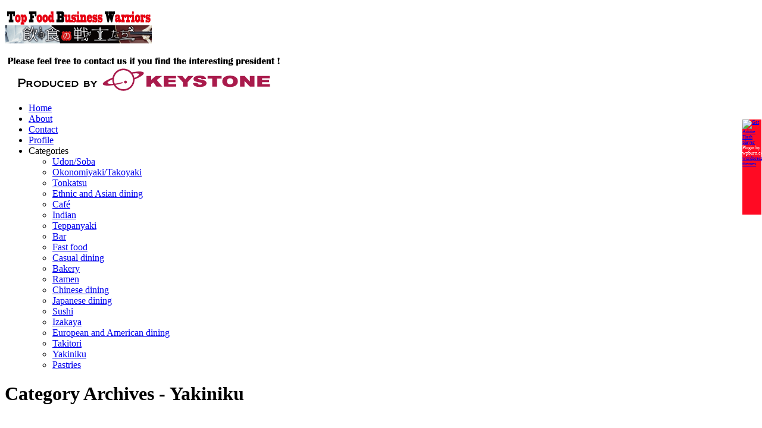

--- FILE ---
content_type: text/html; charset=UTF-8
request_url: https://in-shoku.com/?cat=27&paged=3
body_size: 40594
content:
<!DOCTYPE html PUBLIC "-//W3C//DTD XHTML 1.0 Strict//EN" "http://www.w3.org/TR/xhtml1/DTD/xhtml1-strict.dtd" >
<html xmlns="http://www.w3.org/1999/xhtml" xml:lang="en" lang="en-US" >

<head>
<meta http-equiv="content-type" content="text/html; charset=UTF-8" />

<title>Yakiniku  |  Top Food Business Warriors</title>

<link rel="stylesheet" type="text/css" href="https://in-shoku-com.sakura.ne.jp/rqy64019/wp-content/themes/CleanResponse/style.css" />
<meta name="viewport" content="width=device-width, initial-scale=1, maximum-scale=1" />
<meta name='robots' content='max-image-preview:large' />
<link rel='dns-prefetch' href='//in-shoku-com.sakura.ne.jp' />
<link rel='dns-prefetch' href='//ajax.googleapis.com' />
<link rel="alternate" type="application/rss+xml" title="Top Food Business Warriors &raquo; Feed" href="https://in-shoku.com/?feed=rss2" />
<link rel="alternate" type="application/rss+xml" title="Top Food Business Warriors &raquo; Comments Feed" href="https://in-shoku.com/?feed=comments-rss2" />
<link rel="alternate" type="application/rss+xml" title="Top Food Business Warriors &raquo; Yakiniku Category Feed" href="https://in-shoku.com/?feed=rss2&#038;cat=27" />
<script type="text/javascript">
window._wpemojiSettings = {"baseUrl":"https:\/\/s.w.org\/images\/core\/emoji\/14.0.0\/72x72\/","ext":".png","svgUrl":"https:\/\/s.w.org\/images\/core\/emoji\/14.0.0\/svg\/","svgExt":".svg","source":{"concatemoji":"https:\/\/in-shoku-com.sakura.ne.jp\/rqy64019\/wp-includes\/js\/wp-emoji-release.min.js?ver=6.1.9"}};
/*! This file is auto-generated */
!function(e,a,t){var n,r,o,i=a.createElement("canvas"),p=i.getContext&&i.getContext("2d");function s(e,t){var a=String.fromCharCode,e=(p.clearRect(0,0,i.width,i.height),p.fillText(a.apply(this,e),0,0),i.toDataURL());return p.clearRect(0,0,i.width,i.height),p.fillText(a.apply(this,t),0,0),e===i.toDataURL()}function c(e){var t=a.createElement("script");t.src=e,t.defer=t.type="text/javascript",a.getElementsByTagName("head")[0].appendChild(t)}for(o=Array("flag","emoji"),t.supports={everything:!0,everythingExceptFlag:!0},r=0;r<o.length;r++)t.supports[o[r]]=function(e){if(p&&p.fillText)switch(p.textBaseline="top",p.font="600 32px Arial",e){case"flag":return s([127987,65039,8205,9895,65039],[127987,65039,8203,9895,65039])?!1:!s([55356,56826,55356,56819],[55356,56826,8203,55356,56819])&&!s([55356,57332,56128,56423,56128,56418,56128,56421,56128,56430,56128,56423,56128,56447],[55356,57332,8203,56128,56423,8203,56128,56418,8203,56128,56421,8203,56128,56430,8203,56128,56423,8203,56128,56447]);case"emoji":return!s([129777,127995,8205,129778,127999],[129777,127995,8203,129778,127999])}return!1}(o[r]),t.supports.everything=t.supports.everything&&t.supports[o[r]],"flag"!==o[r]&&(t.supports.everythingExceptFlag=t.supports.everythingExceptFlag&&t.supports[o[r]]);t.supports.everythingExceptFlag=t.supports.everythingExceptFlag&&!t.supports.flag,t.DOMReady=!1,t.readyCallback=function(){t.DOMReady=!0},t.supports.everything||(n=function(){t.readyCallback()},a.addEventListener?(a.addEventListener("DOMContentLoaded",n,!1),e.addEventListener("load",n,!1)):(e.attachEvent("onload",n),a.attachEvent("onreadystatechange",function(){"complete"===a.readyState&&t.readyCallback()})),(e=t.source||{}).concatemoji?c(e.concatemoji):e.wpemoji&&e.twemoji&&(c(e.twemoji),c(e.wpemoji)))}(window,document,window._wpemojiSettings);
</script>
<style type="text/css">
img.wp-smiley,
img.emoji {
	display: inline !important;
	border: none !important;
	box-shadow: none !important;
	height: 1em !important;
	width: 1em !important;
	margin: 0 0.07em !important;
	vertical-align: -0.1em !important;
	background: none !important;
	padding: 0 !important;
}
</style>
	<link rel='stylesheet' id='flexslider_css-css' href='https://in-shoku-com.sakura.ne.jp/rqy64019/wp-content/themes/CleanResponse/js/flexslider/flexslider.css?ver=6.1.9' type='text/css' media='all' />
<link rel='stylesheet' id='wp-block-library-css' href='https://in-shoku-com.sakura.ne.jp/rqy64019/wp-includes/css/dist/block-library/style.min.css?ver=6.1.9' type='text/css' media='all' />
<link rel='stylesheet' id='classic-theme-styles-css' href='https://in-shoku-com.sakura.ne.jp/rqy64019/wp-includes/css/classic-themes.min.css?ver=1' type='text/css' media='all' />
<style id='global-styles-inline-css' type='text/css'>
body{--wp--preset--color--black: #000000;--wp--preset--color--cyan-bluish-gray: #abb8c3;--wp--preset--color--white: #ffffff;--wp--preset--color--pale-pink: #f78da7;--wp--preset--color--vivid-red: #cf2e2e;--wp--preset--color--luminous-vivid-orange: #ff6900;--wp--preset--color--luminous-vivid-amber: #fcb900;--wp--preset--color--light-green-cyan: #7bdcb5;--wp--preset--color--vivid-green-cyan: #00d084;--wp--preset--color--pale-cyan-blue: #8ed1fc;--wp--preset--color--vivid-cyan-blue: #0693e3;--wp--preset--color--vivid-purple: #9b51e0;--wp--preset--gradient--vivid-cyan-blue-to-vivid-purple: linear-gradient(135deg,rgba(6,147,227,1) 0%,rgb(155,81,224) 100%);--wp--preset--gradient--light-green-cyan-to-vivid-green-cyan: linear-gradient(135deg,rgb(122,220,180) 0%,rgb(0,208,130) 100%);--wp--preset--gradient--luminous-vivid-amber-to-luminous-vivid-orange: linear-gradient(135deg,rgba(252,185,0,1) 0%,rgba(255,105,0,1) 100%);--wp--preset--gradient--luminous-vivid-orange-to-vivid-red: linear-gradient(135deg,rgba(255,105,0,1) 0%,rgb(207,46,46) 100%);--wp--preset--gradient--very-light-gray-to-cyan-bluish-gray: linear-gradient(135deg,rgb(238,238,238) 0%,rgb(169,184,195) 100%);--wp--preset--gradient--cool-to-warm-spectrum: linear-gradient(135deg,rgb(74,234,220) 0%,rgb(151,120,209) 20%,rgb(207,42,186) 40%,rgb(238,44,130) 60%,rgb(251,105,98) 80%,rgb(254,248,76) 100%);--wp--preset--gradient--blush-light-purple: linear-gradient(135deg,rgb(255,206,236) 0%,rgb(152,150,240) 100%);--wp--preset--gradient--blush-bordeaux: linear-gradient(135deg,rgb(254,205,165) 0%,rgb(254,45,45) 50%,rgb(107,0,62) 100%);--wp--preset--gradient--luminous-dusk: linear-gradient(135deg,rgb(255,203,112) 0%,rgb(199,81,192) 50%,rgb(65,88,208) 100%);--wp--preset--gradient--pale-ocean: linear-gradient(135deg,rgb(255,245,203) 0%,rgb(182,227,212) 50%,rgb(51,167,181) 100%);--wp--preset--gradient--electric-grass: linear-gradient(135deg,rgb(202,248,128) 0%,rgb(113,206,126) 100%);--wp--preset--gradient--midnight: linear-gradient(135deg,rgb(2,3,129) 0%,rgb(40,116,252) 100%);--wp--preset--duotone--dark-grayscale: url('#wp-duotone-dark-grayscale');--wp--preset--duotone--grayscale: url('#wp-duotone-grayscale');--wp--preset--duotone--purple-yellow: url('#wp-duotone-purple-yellow');--wp--preset--duotone--blue-red: url('#wp-duotone-blue-red');--wp--preset--duotone--midnight: url('#wp-duotone-midnight');--wp--preset--duotone--magenta-yellow: url('#wp-duotone-magenta-yellow');--wp--preset--duotone--purple-green: url('#wp-duotone-purple-green');--wp--preset--duotone--blue-orange: url('#wp-duotone-blue-orange');--wp--preset--font-size--small: 13px;--wp--preset--font-size--medium: 20px;--wp--preset--font-size--large: 36px;--wp--preset--font-size--x-large: 42px;--wp--preset--spacing--20: 0.44rem;--wp--preset--spacing--30: 0.67rem;--wp--preset--spacing--40: 1rem;--wp--preset--spacing--50: 1.5rem;--wp--preset--spacing--60: 2.25rem;--wp--preset--spacing--70: 3.38rem;--wp--preset--spacing--80: 5.06rem;}:where(.is-layout-flex){gap: 0.5em;}body .is-layout-flow > .alignleft{float: left;margin-inline-start: 0;margin-inline-end: 2em;}body .is-layout-flow > .alignright{float: right;margin-inline-start: 2em;margin-inline-end: 0;}body .is-layout-flow > .aligncenter{margin-left: auto !important;margin-right: auto !important;}body .is-layout-constrained > .alignleft{float: left;margin-inline-start: 0;margin-inline-end: 2em;}body .is-layout-constrained > .alignright{float: right;margin-inline-start: 2em;margin-inline-end: 0;}body .is-layout-constrained > .aligncenter{margin-left: auto !important;margin-right: auto !important;}body .is-layout-constrained > :where(:not(.alignleft):not(.alignright):not(.alignfull)){max-width: var(--wp--style--global--content-size);margin-left: auto !important;margin-right: auto !important;}body .is-layout-constrained > .alignwide{max-width: var(--wp--style--global--wide-size);}body .is-layout-flex{display: flex;}body .is-layout-flex{flex-wrap: wrap;align-items: center;}body .is-layout-flex > *{margin: 0;}:where(.wp-block-columns.is-layout-flex){gap: 2em;}.has-black-color{color: var(--wp--preset--color--black) !important;}.has-cyan-bluish-gray-color{color: var(--wp--preset--color--cyan-bluish-gray) !important;}.has-white-color{color: var(--wp--preset--color--white) !important;}.has-pale-pink-color{color: var(--wp--preset--color--pale-pink) !important;}.has-vivid-red-color{color: var(--wp--preset--color--vivid-red) !important;}.has-luminous-vivid-orange-color{color: var(--wp--preset--color--luminous-vivid-orange) !important;}.has-luminous-vivid-amber-color{color: var(--wp--preset--color--luminous-vivid-amber) !important;}.has-light-green-cyan-color{color: var(--wp--preset--color--light-green-cyan) !important;}.has-vivid-green-cyan-color{color: var(--wp--preset--color--vivid-green-cyan) !important;}.has-pale-cyan-blue-color{color: var(--wp--preset--color--pale-cyan-blue) !important;}.has-vivid-cyan-blue-color{color: var(--wp--preset--color--vivid-cyan-blue) !important;}.has-vivid-purple-color{color: var(--wp--preset--color--vivid-purple) !important;}.has-black-background-color{background-color: var(--wp--preset--color--black) !important;}.has-cyan-bluish-gray-background-color{background-color: var(--wp--preset--color--cyan-bluish-gray) !important;}.has-white-background-color{background-color: var(--wp--preset--color--white) !important;}.has-pale-pink-background-color{background-color: var(--wp--preset--color--pale-pink) !important;}.has-vivid-red-background-color{background-color: var(--wp--preset--color--vivid-red) !important;}.has-luminous-vivid-orange-background-color{background-color: var(--wp--preset--color--luminous-vivid-orange) !important;}.has-luminous-vivid-amber-background-color{background-color: var(--wp--preset--color--luminous-vivid-amber) !important;}.has-light-green-cyan-background-color{background-color: var(--wp--preset--color--light-green-cyan) !important;}.has-vivid-green-cyan-background-color{background-color: var(--wp--preset--color--vivid-green-cyan) !important;}.has-pale-cyan-blue-background-color{background-color: var(--wp--preset--color--pale-cyan-blue) !important;}.has-vivid-cyan-blue-background-color{background-color: var(--wp--preset--color--vivid-cyan-blue) !important;}.has-vivid-purple-background-color{background-color: var(--wp--preset--color--vivid-purple) !important;}.has-black-border-color{border-color: var(--wp--preset--color--black) !important;}.has-cyan-bluish-gray-border-color{border-color: var(--wp--preset--color--cyan-bluish-gray) !important;}.has-white-border-color{border-color: var(--wp--preset--color--white) !important;}.has-pale-pink-border-color{border-color: var(--wp--preset--color--pale-pink) !important;}.has-vivid-red-border-color{border-color: var(--wp--preset--color--vivid-red) !important;}.has-luminous-vivid-orange-border-color{border-color: var(--wp--preset--color--luminous-vivid-orange) !important;}.has-luminous-vivid-amber-border-color{border-color: var(--wp--preset--color--luminous-vivid-amber) !important;}.has-light-green-cyan-border-color{border-color: var(--wp--preset--color--light-green-cyan) !important;}.has-vivid-green-cyan-border-color{border-color: var(--wp--preset--color--vivid-green-cyan) !important;}.has-pale-cyan-blue-border-color{border-color: var(--wp--preset--color--pale-cyan-blue) !important;}.has-vivid-cyan-blue-border-color{border-color: var(--wp--preset--color--vivid-cyan-blue) !important;}.has-vivid-purple-border-color{border-color: var(--wp--preset--color--vivid-purple) !important;}.has-vivid-cyan-blue-to-vivid-purple-gradient-background{background: var(--wp--preset--gradient--vivid-cyan-blue-to-vivid-purple) !important;}.has-light-green-cyan-to-vivid-green-cyan-gradient-background{background: var(--wp--preset--gradient--light-green-cyan-to-vivid-green-cyan) !important;}.has-luminous-vivid-amber-to-luminous-vivid-orange-gradient-background{background: var(--wp--preset--gradient--luminous-vivid-amber-to-luminous-vivid-orange) !important;}.has-luminous-vivid-orange-to-vivid-red-gradient-background{background: var(--wp--preset--gradient--luminous-vivid-orange-to-vivid-red) !important;}.has-very-light-gray-to-cyan-bluish-gray-gradient-background{background: var(--wp--preset--gradient--very-light-gray-to-cyan-bluish-gray) !important;}.has-cool-to-warm-spectrum-gradient-background{background: var(--wp--preset--gradient--cool-to-warm-spectrum) !important;}.has-blush-light-purple-gradient-background{background: var(--wp--preset--gradient--blush-light-purple) !important;}.has-blush-bordeaux-gradient-background{background: var(--wp--preset--gradient--blush-bordeaux) !important;}.has-luminous-dusk-gradient-background{background: var(--wp--preset--gradient--luminous-dusk) !important;}.has-pale-ocean-gradient-background{background: var(--wp--preset--gradient--pale-ocean) !important;}.has-electric-grass-gradient-background{background: var(--wp--preset--gradient--electric-grass) !important;}.has-midnight-gradient-background{background: var(--wp--preset--gradient--midnight) !important;}.has-small-font-size{font-size: var(--wp--preset--font-size--small) !important;}.has-medium-font-size{font-size: var(--wp--preset--font-size--medium) !important;}.has-large-font-size{font-size: var(--wp--preset--font-size--large) !important;}.has-x-large-font-size{font-size: var(--wp--preset--font-size--x-large) !important;}
.wp-block-navigation a:where(:not(.wp-element-button)){color: inherit;}
:where(.wp-block-columns.is-layout-flex){gap: 2em;}
.wp-block-pullquote{font-size: 1.5em;line-height: 1.6;}
</style>
<link rel='stylesheet' id='contact-form-7-css' href='https://in-shoku-com.sakura.ne.jp/rqy64019/wp-content/plugins/contact-form-7/includes/css/styles.css?ver=5.6.4' type='text/css' media='all' />
<script type='text/javascript' src='https://ajax.googleapis.com/ajax/libs/jquery/1.6.4/jquery.min.js?ver=6.1.9' id='jquery-js'></script>
<script type='text/javascript' src='https://in-shoku-com.sakura.ne.jp/rqy64019/wp-content/themes/CleanResponse/js/flexslider/jquery.flexslider-min.js?ver=6.1.9' id='flexslider-js'></script>
<script type='text/javascript' src='http://ajax.googleapis.com/ajax/libs/swfobject/2.2/swfobject.js?ver=6.1.9' id='wp_followme_swfobject-js'></script>
<script type='text/javascript' src='https://in-shoku-com.sakura.ne.jp/rqy64019/wp-content/themes/CleanResponse/js/ie.js?ver=6.1.9' id='ie-js'></script>
<script type='text/javascript' src='https://in-shoku-com.sakura.ne.jp/rqy64019/wp-content/themes/CleanResponse/js/tabs.js?ver=1.0' id='custom_script-js'></script>
<link rel="https://api.w.org/" href="https://in-shoku.com/index.php?rest_route=/" /><link rel="alternate" type="application/json" href="https://in-shoku.com/index.php?rest_route=/wp/v2/categories/27" /><link rel="EditURI" type="application/rsd+xml" title="RSD" href="https://in-shoku-com.sakura.ne.jp/rqy64019/xmlrpc.php?rsd" />
<link rel="wlwmanifest" type="application/wlwmanifest+xml" href="https://in-shoku-com.sakura.ne.jp/rqy64019/wp-includes/wlwmanifest.xml" />
<meta name="generator" content="WordPress 6.1.9" />

<meta http-equiv="Content-Language" content="en-US" />
<style type="text/css" media="screen">
.qtrans_flag span { display:none }
.qtrans_flag { height:12px; width:18px; display:block }
.qtrans_flag_and_text { padding-left:20px }
.qtrans_flag_en { background:url(https://in-shoku-com.sakura.ne.jp/rqy64019/wp-content/plugins/qtranslate/flags/us.png) no-repeat }
.qtrans_flag_ja { background:url(https://in-shoku-com.sakura.ne.jp/rqy64019/wp-content/plugins/qtranslate/flags/jp.png) no-repeat }
</style>
<link hreflang="ja" href="http://in-shoku.com/?cat=27&amp;paged=3&amp;lang=ja" rel="alternate" />
<script type="text/javascript">
	swfobject.registerObject("wpFollowmeFlash", "9.0.0");
</script>
<style type="text/css">
	.getflash { font-size:8px; }
	.wp_followme_c2 {
		position:fixed;
		background:#FF0A23;
		top:200px;
		right:0px;
		width:32px;
		height:160px;
		border:1px solid #FFFFFF;
		color:#FFFFFF;
	}
</style>

<script type="text/javascript" charset="utf-8"> 
      jQuery(window).load(function() { 
        jQuery('.flexslider').flexslider({
            animation: "slide",              //String: Select your animation type, "fade" or "slide"
            slideDirection: "horizontal",   //String: Select the sliding direction, "horizontal" or "vertical"
            slideshow: true,   //Boolean: Animate slider automatically
            slideshowSpeed: 6000,   //Integer: Set the speed of the slideshow cycling, in milliseconds
            animationDuration: 1000,   //Integer: Set the speed of animations, in milliseconds
            directionNav: false,    //Boolean: Create navigation for previous/next navigation? (true/false)
            controlNav: false,     //Boolean: Create navigation for paging control of each clide? Note: Leave true for manualControls usage
            keyboardNav: false,    //Boolean: Allow slider navigating via keyboard left/right keys
            mousewheel: false,    //Boolean: Allow slider navigating via mousewheel
            prevText: "Previous",           //String: Set the text for the "previous" directionNav item
            nextText: "Next",               //String: Set the text for the "next" directionNav item
            pausePlay: false,               //Boolean: Create pause/play dynamic element
            pauseText: "Pause",             //String: Set the text for the "pause" pausePlay item
            playText: "Play",               //String: Set the text for the "play" pausePlay item
            randomize: false,     //Boolean: Randomize slide order
            slideToStart: 0,    //Integer: The slide that the slider should start on. Array notation (0 = first slide)
            animationLoop: true,            //Boolean: Should the animation loop? If false, directionNav will received "disable" classes at either end
            pauseOnAction: false,            //Boolean: Pause the slideshow when interacting with control elements, highly recommended.
            pauseOnHover: false,            //Boolean: Pause the slideshow when hovering over slider, then resume when no longer hovering
            controlsContainer: "",          //Selector: Declare which container the navigation elements should be appended too. Default container is the flexSlider element. Example use would be ".flexslider-container", "#container", etc. If the given element is not found, the default action will be taken.
            manualControls: "",             //Selector: Declare custom control navigation. Example would be ".flex-control-nav li" or "#tabs-nav li img", etc. The number of elements in your controlNav should match the number of slides/tabs.
            
        }); 
      }); 
    </script><style type="text/css">.recentcomments a{display:inline !important;padding:0 !important;margin:0 !important;}</style>
<!-- BEGIN: WP Social Bookmarking Light HEAD --><script>
    (function (d, s, id) {
        var js, fjs = d.getElementsByTagName(s)[0];
        if (d.getElementById(id)) return;
        js = d.createElement(s);
        js.id = id;
        js.src = "//connect.facebook.net/ja_JP/sdk.js#xfbml=1&version=v2.7";
        fjs.parentNode.insertBefore(js, fjs);
    }(document, 'script', 'facebook-jssdk'));
</script>
<style type="text/css">.wp_social_bookmarking_light{
    border: 0 !important;
    padding: 0 !important;
    margin: 0 !important;
}
.wp_social_bookmarking_light div{
    float: left !important;
    border: 0 !important;
    padding: 0 !important;
    margin: 0 5px 0px 0 !important;
    height: 23px !important;
    text-indent: 0 !important;
}
.wp_social_bookmarking_light img{
    border: 0 !important;
    padding: 0;
    margin: 0;
    vertical-align: top !important;
}
.wp_social_bookmarking_light_clear{
    clear: both !important;
}
.wsbl_twitter{
    width: 100px;
}
</style>
<!-- END: WP Social Bookmarking Light HEAD -->
<link rel="stylesheet" type="text/css" href="https://in-shoku-com.sakura.ne.jp/rqy64019/wp-admin/admin-ajax.php?action=upfw_css" />
</head>

<body class="archive paged category category-yakiniku category-27 paged-3 category-paged-3">


<div id="header">

<div class="logo">
<p><a href="https://in-shoku.com"><img src="http://in-shoku-com.sakura.ne.jp/rqy64019/wp-content/uploads/upfw/logo_03.png" class="logo" alt="logo"/></a></p>
</div>


<div class="topwidget">			<div class="textwidget"><img alt="" src="http://in-shoku-com.sakura.ne.jp/rqy64019/wp-content/uploads/2014/05/main_logo.png" border="0"></div>
		</div>

</div><!-- End header -->

<div class="container">

<div id="navbar">
<div id="main-nav">
<div class="menu-header"><ul id="menu-menu" class="menu"><li id="menu-item-675" class="menu-item menu-item-type-custom menu-item-object-custom menu-item-home menu-item-675"><a title="Home" href="http://in-shoku.com">Home</a></li>
<li id="menu-item-676" class="menu-item menu-item-type-post_type menu-item-object-page menu-item-676"><a href="https://in-shoku.com/?page_id=2">About</a></li>
<li id="menu-item-688" class="menu-item menu-item-type-post_type menu-item-object-page menu-item-688"><a href="https://in-shoku.com/?page_id=684">Contact</a></li>
<li id="menu-item-2062" class="menu-item menu-item-type-post_type menu-item-object-page menu-item-2062"><a href="https://in-shoku.com/?page_id=2058">Profile</a></li>
<li id="menu-item-2106" class="menu-item menu-item-type-custom menu-item-object-custom current-menu-ancestor current-menu-parent menu-item-has-children menu-item-2106"><a>Categories</a>
<ul class="sub-menu">
	<li id="menu-item-2117" class="menu-item menu-item-type-taxonomy menu-item-object-category menu-item-2117"><a href="https://in-shoku.com/?cat=31">Udon/Soba</a></li>
	<li id="menu-item-2118" class="menu-item menu-item-type-taxonomy menu-item-object-category menu-item-2118"><a href="https://in-shoku.com/?cat=36">Okonomiyaki/Takoyaki</a></li>
	<li id="menu-item-2119" class="menu-item menu-item-type-taxonomy menu-item-object-category menu-item-2119"><a href="https://in-shoku.com/?cat=28">Tonkatsu</a></li>
	<li id="menu-item-2120" class="menu-item menu-item-type-taxonomy menu-item-object-category menu-item-2120"><a href="https://in-shoku.com/?cat=24">Ethnic and Asian dining</a></li>
	<li id="menu-item-2121" class="menu-item menu-item-type-taxonomy menu-item-object-category menu-item-2121"><a href="https://in-shoku.com/?cat=25">Café</a></li>
	<li id="menu-item-2122" class="menu-item menu-item-type-taxonomy menu-item-object-category menu-item-2122"><a href="https://in-shoku.com/?cat=26">Indian</a></li>
	<li id="menu-item-2123" class="menu-item menu-item-type-taxonomy menu-item-object-category menu-item-2123"><a href="https://in-shoku.com/?cat=29">Teppanyaki</a></li>
	<li id="menu-item-2124" class="menu-item menu-item-type-taxonomy menu-item-object-category menu-item-2124"><a href="https://in-shoku.com/?cat=23">Bar</a></li>
	<li id="menu-item-2125" class="menu-item menu-item-type-taxonomy menu-item-object-category menu-item-2125"><a href="https://in-shoku.com/?cat=37">Fast food</a></li>
	<li id="menu-item-2126" class="menu-item menu-item-type-taxonomy menu-item-object-category menu-item-2126"><a href="https://in-shoku.com/?cat=35">Casual dining</a></li>
	<li id="menu-item-2127" class="menu-item menu-item-type-taxonomy menu-item-object-category menu-item-2127"><a href="https://in-shoku.com/?cat=34">Bakery</a></li>
	<li id="menu-item-2128" class="menu-item menu-item-type-taxonomy menu-item-object-category menu-item-2128"><a href="https://in-shoku.com/?cat=30">Ramen</a></li>
	<li id="menu-item-2129" class="menu-item menu-item-type-taxonomy menu-item-object-category menu-item-2129"><a href="https://in-shoku.com/?cat=21">Chinese dining</a></li>
	<li id="menu-item-2130" class="menu-item menu-item-type-taxonomy menu-item-object-category menu-item-2130"><a href="https://in-shoku.com/?cat=18">Japanese dining</a></li>
	<li id="menu-item-2131" class="menu-item menu-item-type-taxonomy menu-item-object-category menu-item-2131"><a href="https://in-shoku.com/?cat=19">Sushi</a></li>
	<li id="menu-item-2132" class="menu-item menu-item-type-taxonomy menu-item-object-category menu-item-2132"><a href="https://in-shoku.com/?cat=22">Izakaya</a></li>
	<li id="menu-item-2133" class="menu-item menu-item-type-taxonomy menu-item-object-category menu-item-2133"><a href="https://in-shoku.com/?cat=20">European and American dining</a></li>
	<li id="menu-item-2134" class="menu-item menu-item-type-taxonomy menu-item-object-category menu-item-2134"><a href="https://in-shoku.com/?cat=32">Takitori</a></li>
	<li id="menu-item-2135" class="menu-item menu-item-type-taxonomy menu-item-object-category current-menu-item menu-item-2135"><a href="https://in-shoku.com/?cat=27" aria-current="page">Yakiniku</a></li>
	<li id="menu-item-2136" class="menu-item menu-item-type-taxonomy menu-item-object-category menu-item-2136"><a href="https://in-shoku.com/?cat=33">Pastries</a></li>
</ul>
</li>
</ul></div></div>
</div>
<h1 class="posttitle">Category Archives - Yakiniku</h1>

<div id="postmeta">
<ul>

</ul>
</div><!-- End Postmeta -->

<div id="main">


<div class="blogitem post-852 post type-post status-publish format-standard has-post-thumbnail hentry category-yakiniku" id="post-852">
<p><a href="https://in-shoku.com/?p=852"><img width="288" height="159" src="https://in-shoku-com.sakura.ne.jp/rqy64019/wp-content/uploads/2013/11/390-288x159.jpg" class="blogimage wp-post-image" alt="" decoding="async" /></a></p>
<h3 class="itemintro"><a href="https://in-shoku.com/?p=852">Mr. Hayato Morita</a></h3>
<p class="meta">April 29, 2014 - <a href="https://in-shoku.com/?p=852#comments">No Comments</a></p>
<p><a href="https://in-shoku.com/?p=852" class="button green more">Full Story  &raquo;</a></p>
</div>
<div class="blogitem post-884 post type-post status-publish format-standard has-post-thumbnail hentry category-yakiniku" id="post-884">
<p><a href="https://in-shoku.com/?p=884"><img width="288" height="159" src="https://in-shoku-com.sakura.ne.jp/rqy64019/wp-content/uploads/2013/11/384-288x159.jpg" class="blogimage wp-post-image" alt="" decoding="async" loading="lazy" /></a></p>
<h3 class="itemintro"><a href="https://in-shoku.com/?p=884">Miss. Kaori Furukawa, FIX Co.,Ltd.,</a></h3>
<p class="meta">April 29, 2014 - <a href="https://in-shoku.com/?p=884#comments">No Comments</a></p>
<p><a href="https://in-shoku.com/?p=884" class="button green more">Full Story  &raquo;</a></p>
</div>
<div class="blogitem post-949 post type-post status-publish format-standard has-post-thumbnail hentry category-okonomiyaki-akoyaki category-yakiniku" id="post-949">
<p><a href="https://in-shoku.com/?p=949"><img width="288" height="159" src="https://in-shoku-com.sakura.ne.jp/rqy64019/wp-content/uploads/2013/12/375-288x159.jpg" class="blogimage wp-post-image" alt="" decoding="async" loading="lazy" /></a></p>
<h3 class="itemintro"><a href="https://in-shoku.com/?p=949">Mr. Yasushi Moriguchi, Smile Wrinkle co.,ltd.</a></h3>
<p class="meta">April 28, 2014 - <a href="https://in-shoku.com/?p=949#comments">No Comments</a></p>
<p><a href="https://in-shoku.com/?p=949" class="button green more">Full Story  &raquo;</a></p>
</div>
<div class="blogitem post-1017 post type-post status-publish format-standard has-post-thumbnail hentry category-yakiniku" id="post-1017">
<p><a href="https://in-shoku.com/?p=1017"><img width="288" height="159" src="https://in-shoku-com.sakura.ne.jp/rqy64019/wp-content/uploads/2013/12/3651-288x159.jpg" class="blogimage wp-post-image" alt="" decoding="async" loading="lazy" /></a></p>
<h3 class="itemintro"><a href="https://in-shoku.com/?p=1017">Mr. lii, FTG Company Co,Ltd.</a></h3>
<p class="meta">April 23, 2014 - <a href="https://in-shoku.com/?p=1017#comments">No Comments</a></p>
<p></p>
<p><a href="https://in-shoku.com/?p=1017" class="button green more">Full Story  &raquo;</a></p>
</div>
<div class="blogitem post-1147 post type-post status-publish format-standard has-post-thumbnail hentry category-izakaya category-european-american-dining category-takitori category-yakiniku" id="post-1147">
<p><a href="https://in-shoku.com/?p=1147"><img width="288" height="159" src="https://in-shoku-com.sakura.ne.jp/rqy64019/wp-content/uploads/2013/12/341-288x159.jpg" class="blogimage wp-post-image" alt="" decoding="async" loading="lazy" /></a></p>
<h3 class="itemintro"><a href="https://in-shoku.com/?p=1147">Mr. Kenji Aoki, SENTRINGS CO.,LTD</a></h3>
<p class="meta">April 15, 2014 - <a href="https://in-shoku.com/?p=1147#comments">No Comments</a></p>
<p></p>
<p><a href="https://in-shoku.com/?p=1147" class="button green more">Full Story  &raquo;</a></p>
</div>
<div class="blogitem post-1297 post type-post status-publish format-standard has-post-thumbnail hentry category-yakiniku" id="post-1297">
<p><a href="https://in-shoku.com/?p=1297"><img width="288" height="159" src="https://in-shoku-com.sakura.ne.jp/rqy64019/wp-content/uploads/2013/12/322-288x159.jpg" class="blogimage wp-post-image" alt="" decoding="async" loading="lazy" /></a></p>
<h3 class="itemintro"><a href="https://in-shoku.com/?p=1297">Mr. Rana Hashimoto, Gyusyo</a></h3>
<p class="meta">March 15, 2014 - <a href="https://in-shoku.com/?p=1297#comments">No Comments</a></p>
<p></p>
<p><a href="https://in-shoku.com/?p=1297" class="button green more">Full Story  &raquo;</a></p>
</div>
<div class="blogitem post-1458 post type-post status-publish format-standard has-post-thumbnail hentry category-yakiniku" id="post-1458">
<p><a href="https://in-shoku.com/?p=1458"><img width="288" height="159" src="https://in-shoku-com.sakura.ne.jp/rqy64019/wp-content/uploads/2014/01/282-288x159.jpg" class="blogimage wp-post-image" alt="" decoding="async" loading="lazy" /></a></p>
<h3 class="itemintro"><a href="https://in-shoku.com/?p=1458">Mr. Nobuhiko Kim, TORAJI CO., LTD.</a></h3>
<p class="meta">January 30, 2014 - <a href="https://in-shoku.com/?p=1458#comments">No Comments</a></p>
<p></p>
<p><a href="https://in-shoku.com/?p=1458" class="button green more">Full Story  &raquo;</a></p>
</div>
<div class="blogitem post-1566 post type-post status-publish format-standard has-post-thumbnail hentry category-ramen category-japanese-dining category-izakaya category-yakiniku" id="post-1566">
<p><a href="https://in-shoku.com/?p=1566"><img width="288" height="159" src="https://in-shoku-com.sakura.ne.jp/rqy64019/wp-content/uploads/2014/01/256-288x159.jpg" class="blogimage wp-post-image" alt="" decoding="async" loading="lazy" /></a></p>
<h3 class="itemintro"><a href="https://in-shoku.com/?p=1566">Mr. Yusuke Kaitani, OHDAI FOOD PROJECT CO.,LTD.</a></h3>
<p class="meta">January 15, 2014 - <a href="https://in-shoku.com/?p=1566#comments">No Comments</a></p>
<p></p>
<p><a href="https://in-shoku.com/?p=1566" class="button green more">Full Story  &raquo;</a></p>
</div>


 

<div class='pagination'><a href='https://in-shoku.com/?cat=27&#038;paged=2'>&lsaquo;</a><a href='https://in-shoku.com/?cat=27' class='inactive' >1</a><a href='https://in-shoku.com/?cat=27&#038;paged=2' class='inactive' >2</a><span class='current'>3</span><a href='https://in-shoku.com/?cat=27&#038;paged=4' class='inactive' >4</a><a href='https://in-shoku.com/?cat=27&#038;paged=5' class='inactive' >5</a><a href='https://in-shoku.com/?cat=27&#038;paged=4'>&rsaquo;</a><a href='https://in-shoku.com/?cat=27&#038;paged=6'>&raquo;</a></div>
</div><!-- End Main -->
<div id="sidebar">

<div class="sidebarwidget"><h4 class="sidehead">Language</h4><ul class="qtrans_language_chooser" id="qtranslate-5-chooser"><li class="active"><a href="http://in-shoku.com/?cat=27&amp;paged=3" class="qtrans_flag_en qtrans_flag_and_text" title="English"><span>English</span></a></li><li><a href="http://in-shoku.com/?cat=27&amp;paged=3&amp;lang=ja" class="qtrans_flag_ja qtrans_flag_and_text" title="日本語"><span>日本語</span></a></li></ul><div class="qtrans_widget_end"></div></div><div class="sidebarwidget"><h4 class="sidehead">Facebook</h4><ul id="socialmedia"><li class="facebook"><span class="socialnumber"><a href="https://www.facebook.com/keystone.inc"> </a></span><p>Fans</p></li><li class="twitter"><span class="socialnumber"><a href="http://twitter.com/foodians"> </a></span><p>Followers</p></li></ul></div><div class="sidebarwidget"><h4 class="sidehead">websearch</h4><form action="https://in-shoku.com/" method="get">
<input class="sidesearch" type="text" name="s" id="search" value="Type &amp; Hit Enter to Search" onblur="if (this.value == '')  {this.value = 'Type &amp; Hit Enter to Search';}"  onfocus="if (this.value == 'Type &amp; Hit Enter to Search') {this.value = '';}">
</form></div><div class="sidebarwidget">			<div class="textwidget"><iframe src="//www.facebook.com/plugins/likebox.php?href=http%3A%2F%2Fwww.facebook.com%2Fkeystone.inc&amp;width=290&amp;height=258&amp;colorscheme=light&amp;show_faces=true&amp;header=false&amp;stream=false&amp;show_border=false&amp;appId=222268644450015" scrolling="no" frameborder="0" style="border:none; overflow:hidden; width:100%; height:258px;" allowTransparency="true"></iframe></div>
		</div><div class="sidebarwidget"><h4 class="sidehead">Categories</h4>
			<ul>
					<li class="cat-item cat-item-31"><a href="https://in-shoku.com/?cat=31">Udon/Soba</a>
</li>
	<li class="cat-item cat-item-36"><a href="https://in-shoku.com/?cat=36">Okonomiyaki/Takoyaki</a>
</li>
	<li class="cat-item cat-item-28"><a href="https://in-shoku.com/?cat=28">Tonkatsu</a>
</li>
	<li class="cat-item cat-item-24"><a href="https://in-shoku.com/?cat=24">Ethnic and Asian dining</a>
</li>
	<li class="cat-item cat-item-25"><a href="https://in-shoku.com/?cat=25">Café</a>
</li>
	<li class="cat-item cat-item-26"><a href="https://in-shoku.com/?cat=26">Indian</a>
</li>
	<li class="cat-item cat-item-29"><a href="https://in-shoku.com/?cat=29">Teppanyaki</a>
</li>
	<li class="cat-item cat-item-23"><a href="https://in-shoku.com/?cat=23">Bar</a>
</li>
	<li class="cat-item cat-item-37"><a href="https://in-shoku.com/?cat=37">Fast food</a>
</li>
	<li class="cat-item cat-item-35"><a href="https://in-shoku.com/?cat=35">Casual dining</a>
</li>
	<li class="cat-item cat-item-34"><a href="https://in-shoku.com/?cat=34">Bakery</a>
</li>
	<li class="cat-item cat-item-30"><a href="https://in-shoku.com/?cat=30">Ramen</a>
</li>
	<li class="cat-item cat-item-21"><a href="https://in-shoku.com/?cat=21">Chinese dining</a>
</li>
	<li class="cat-item cat-item-18"><a href="https://in-shoku.com/?cat=18">Japanese dining</a>
</li>
	<li class="cat-item cat-item-19"><a href="https://in-shoku.com/?cat=19">Sushi</a>
</li>
	<li class="cat-item cat-item-22"><a href="https://in-shoku.com/?cat=22">Izakaya</a>
</li>
	<li class="cat-item cat-item-20"><a href="https://in-shoku.com/?cat=20">European and American dining</a>
</li>
	<li class="cat-item cat-item-32"><a href="https://in-shoku.com/?cat=32">Takitori</a>
</li>
	<li class="cat-item cat-item-27 current-cat"><a aria-current="page" href="https://in-shoku.com/?cat=27">Yakiniku</a>
</li>
	<li class="cat-item cat-item-33"><a href="https://in-shoku.com/?cat=33">Pastries</a>
</li>
	<li class="cat-item cat-item-40"><a href="https://in-shoku.com/?cat=40">ｚimage</a>
</li>
			</ul>

			</div>
</div><!--End Sidebar-->
<br class="clear" /><br class="clear" />

<div id="footer">

<div class="footerwidget"><h4 class="foothead">リンク</h4>
	<ul class='xoxo blogroll'>
<li><a href="http://inshoku.info/glocal.style/" rel="me noopener" title="ワーホリ経験者の独立・起業支援サイト" target="_blank">Glocal-Style</a></li>
<li><a href="http://in-shoku.info/" rel="me noopener" target="_blank">in-shoku hyper</a></li>
<li><a href="http://inshoku.info/" rel="me noopener" title="We are a staffing agency company specializing in food Business." target="_blank">Staffing agency of food Business</a></li>

	</ul>
</div>


		<div class="footerwidget">
		<h4 class="foothead">Recent Posts</h4>
		<ul>
											<li>
					<a href="https://in-shoku.com/?p=3258">Mr. Takashi Komatsu, Komatsuan</a>
									</li>
											<li>
					<a href="https://in-shoku.com/?p=3256">Mr. Seiji Ishihara, soba ishihara</a>
									</li>
											<li>
					<a href="https://in-shoku.com/?p=3248">Mr. Shinsuke Suzuki, zetton inc.</a>
									</li>
											<li>
					<a href="https://in-shoku.com/?p=3246">Mr. Toshihiko Itami, OM2 Dining Co., Ltd.</a>
									</li>
											<li>
					<a href="https://in-shoku.com/?p=3240">Mr. Daichi Yuiasa, SENRI CO., Ltd.</a>
									</li>
					</ul>

		</div>
<div class="footerwidget"><h4 class="foothead">websearch</h4><form action="https://in-shoku.com/" method="get">
<input class="sidesearch" type="text" name="s" id="search" value="Type &amp; Hit Enter to Search" onblur="if (this.value == '')  {this.value = 'Type &amp; Hit Enter to Search';}"  onfocus="if (this.value == 'Type &amp; Hit Enter to Search') {this.value = '';}">
</form></div>
<div class="footerwidget"><h4 class="foothead">Comment</h4><ul id="recentcomments"></ul></div>

<div id="bottom">
<p><img src="http://in-shoku-com.sakura.ne.jp/rqy64019/wp-content/uploads/upfw/logo_07.png" class="footerlogo" alt="footer logo"/></p>
<p class="copy">Connecting you with our food business network in Japan.<br />
&copy; Copyright 2014 Top Food Business Warriors - Powered by WordPress  </p>

</div><!-- End Bottom -->
</div><!-- End Footer-->

<div style="position:relative;">
	<div class="wp_followme_c2">
		<object classid="clsid:D27CDB6E-AE6D-11cf-96B8-444553540000" width="32" height="160" id="wpFollowmeFlash">
			<param name="movie" value="https://in-shoku-com.sakura.ne.jp/rqy64019/wp-content/plugins/wp-followme/flash/wp_followme.swf" />
			<param name="allowfullscreen" value="false" />
			<param name="allowscriptaccess" value="always" />
			<param name="flashvars" value="twit_icon=http://in-shoku-com.sakura.ne.jp/rqy64019/wp-content/plugins/wp-followme/icons/3.png&amp;turl=http://twitter.com/foodians&amp;twitmsg=Follow Me&amp;twitmsgcolor=FFFFFF&amp;iconbgcolor=FFFFFF" />
			<param name="bgcolor" value="#FF0A23" />
			<!--[if !IE]>-->
			<object type="application/x-shockwave-flash" data="https://in-shoku-com.sakura.ne.jp/rqy64019/wp-content/plugins/wp-followme/flash/wp_followme.swf" width="32" height="160">
				<param name="allowfullscreen" value="false" />
				<param name="allowscriptaccess" value="always" />
				<param name="flashvars" value="twit_icon=http://in-shoku-com.sakura.ne.jp/rqy64019/wp-content/plugins/wp-followme/icons/3.png&amp;turl=http://twitter.com/foodians&amp;twitmsg=Follow Me&amp;twitmsgcolor=FFFFFF&amp;iconbgcolor=FFFFFF" />
				<param name="bgcolor" value="#FF0A23" />
				<!--<![endif]-->
				<div class="getflash">
					<a rel="nofollow" href="http://www.adobe.com/go/getflashplayer"><img src="http://www.adobe.com/images/shared/download_buttons/get_flash_player.gif" alt="Get Adobe Flash player" /></a>
					Plugin by wpburn.com <a href="http://wpburn.com">wordpress themes</a>				</div><!--[if !IE]>-->
			</object> <!--<![endif]-->
		</object>
	</div>
</div>


<!-- BEGIN: WP Social Bookmarking Light FOOTER -->    <script>!function(d,s,id){var js,fjs=d.getElementsByTagName(s)[0],p=/^http:/.test(d.location)?'http':'https';if(!d.getElementById(id)){js=d.createElement(s);js.id=id;js.src=p+'://platform.twitter.com/widgets.js';fjs.parentNode.insertBefore(js,fjs);}}(document, 'script', 'twitter-wjs');</script><!-- END: WP Social Bookmarking Light FOOTER -->
<script type='text/javascript' src='https://in-shoku-com.sakura.ne.jp/rqy64019/wp-content/plugins/contact-form-7/includes/swv/js/index.js?ver=5.6.4' id='swv-js'></script>
<script type='text/javascript' id='contact-form-7-js-extra'>
/* <![CDATA[ */
var wpcf7 = {"api":{"root":"https:\/\/in-shoku.com\/index.php?rest_route=\/","namespace":"contact-form-7\/v1"}};
/* ]]> */
</script>
<script type='text/javascript' src='https://in-shoku-com.sakura.ne.jp/rqy64019/wp-content/plugins/contact-form-7/includes/js/index.js?ver=5.6.4' id='contact-form-7-js'></script>
<script type='text/javascript' src='https://in-shoku-com.sakura.ne.jp/rqy64019/wp-content/themes/CleanResponse/js/selectbox.js?ver=6.1.9' id='selectbox-js'></script>
</body>
</html>